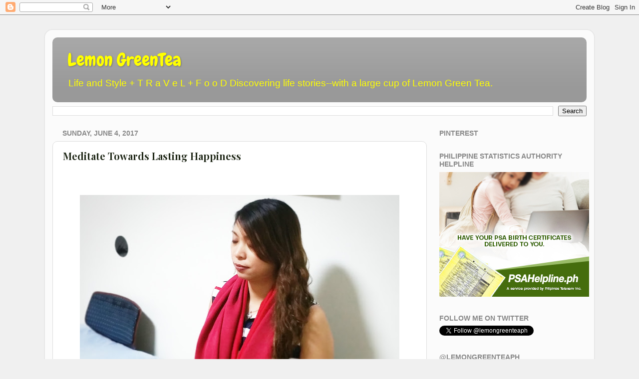

--- FILE ---
content_type: text/html; charset=UTF-8
request_url: https://www.lemongreenteaph.com/b/stats?style=BLACK_TRANSPARENT&timeRange=ALL_TIME&token=APq4FmBF87NQWhF86sOIN0vBGvlTllZkZoHDg3fuUSjlUrTTD970HZstfd9mOKI-vf4S4X-7YBL-NgU_04rLZ_gUwOrCNtJTIA
body_size: 48
content:
{"total":19261638,"sparklineOptions":{"backgroundColor":{"fillOpacity":0.1,"fill":"#000000"},"series":[{"areaOpacity":0.3,"color":"#202020"}]},"sparklineData":[[0,49],[1,49],[2,68],[3,100],[4,78],[5,88],[6,68],[7,72],[8,64],[9,72],[10,86],[11,56],[12,28],[13,67],[14,82],[15,80],[16,83],[17,76],[18,63],[19,61],[20,68],[21,53],[22,60],[23,55],[24,44],[25,42],[26,48],[27,51],[28,61],[29,22]],"nextTickMs":3015}